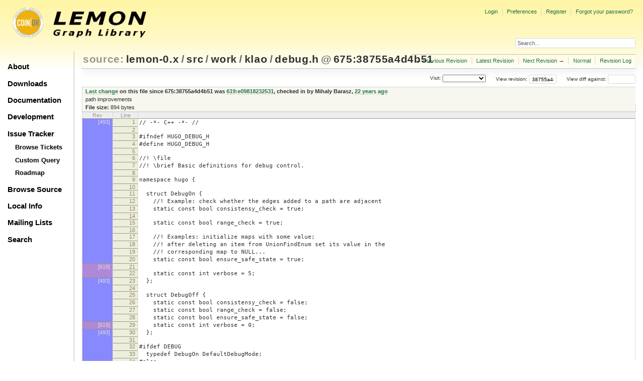

--- FILE ---
content_type: text/html;charset=utf-8
request_url: https://lemon.cs.elte.hu/trac/lemon/browser/lemon-0.x/src/work/klao/debug.h?annotate=blame&rev=38755a4d4b515238a33781b6ae98eb3c068514be
body_size: 23284
content:
<!DOCTYPE html PUBLIC "-//W3C//DTD XHTML 1.0 Strict//EN" "http://www.w3.org/TR/xhtml1/DTD/xhtml1-strict.dtd">
<html xmlns="http://www.w3.org/1999/xhtml">
  
  

  


  <head>
    <title>
      debug.h in lemon-0.x/src/work/klao
     – LEMON
    </title>
      <meta http-equiv="Content-Type" content="text/html; charset=UTF-8" />
      <meta http-equiv="X-UA-Compatible" content="IE=edge" />
    <!--[if IE]><script type="text/javascript">
      if (/^#__msie303:/.test(window.location.hash))
        window.location.replace(window.location.hash.replace(/^#__msie303:/, '#'));
    </script><![endif]-->
          <link rel="search" href="/trac/lemon/search" />
          <link rel="help" href="/trac/lemon/wiki/TracGuide" />
          <link rel="alternate" href="/trac/lemon/browser/lemon-0.x/src/work/klao/debug.h?rev=38755a4d4b515238a33781b6ae98eb3c068514be&amp;format=txt" type="text/plain" title="Plain Text" />
          <link rel="alternate" href="/trac/lemon/export/38755a4d4b515238a33781b6ae98eb3c068514be/lemon-0.x/src/work/klao/debug.h" type="text/x-chdr; charset=iso-8859-15" title="Original Format" />
          <link rel="up" href="/trac/lemon/browser/lemon-0.x/src/work/klao/debug.h" />
          <link rel="next" href="/trac/lemon/browser/lemon-0.x/src/work/klao/debug.h?rev=17415189e42ab0bda89853575d7766b93accbf63" title="Revision 680:17415189e42a" />
          <link rel="start" href="/trac/lemon/wiki" />
          <link rel="stylesheet" href="/trac/lemon/chrome/common/css/trac.css" type="text/css" />
          <link rel="stylesheet" href="/trac/lemon/chrome/common/css/code.css" type="text/css" />
          <link rel="stylesheet" href="/trac/lemon/chrome/common/css/changeset.css" type="text/css" />
          <link rel="stylesheet" href="/trac/lemon/chrome/common/css/diff.css" type="text/css" />
          <link rel="stylesheet" href="/trac/lemon/chrome/common/css/browser.css" type="text/css" />
          <link rel="prev" href="/trac/lemon/browser/lemon-0.x/src/work/klao/debug.h?rev=e944d741f4728934ebd986c851d87a341685f3d7" title="Revision 618:e944d741f472" />
          <link rel="icon" href="/trac/lemon/chrome/site/lemon.ico" type="image/x-icon" />
    <style id="trac-noscript" type="text/css">.trac-noscript { display: none !important }</style>
      <link type="application/opensearchdescription+xml" rel="search" href="/trac/lemon/search/opensearch" title="Search LEMON" />
      <script type="text/javascript" charset="utf-8" src="/trac/lemon/chrome/common/js/jquery.js"></script>
      <script type="text/javascript" charset="utf-8" src="/trac/lemon/chrome/common/js/babel.js"></script>
      <script type="text/javascript" charset="utf-8" src="/trac/lemon/chrome/common/js/trac.js"></script>
      <script type="text/javascript" charset="utf-8" src="/trac/lemon/chrome/common/js/search.js"></script>
      <script type="text/javascript" charset="utf-8" src="/trac/lemon/chrome/common/js/blame.js"></script>
    <script type="text/javascript">
      jQuery("#trac-noscript").remove();
      jQuery(document).ready(function($) {
        $(".trac-autofocus").focus();
        $(".trac-target-new").attr("target", "_blank");
        if ($.ui) { /* is jquery-ui added? */
          $(".trac-datepicker:not([readonly])").prop("autocomplete", "off").datepicker();
          $(".trac-datetimepicker:not([readonly])").prop("autocomplete", "off").datetimepicker();
          $("#main").addClass("trac-nodatetimehint");
        }
        $(".trac-disable").disableSubmit(".trac-disable-determinant");
        setTimeout(function() { $(".trac-scroll").scrollToTop() }, 1);
        $(".trac-disable-on-submit").disableOnSubmit();
      });
    </script>
    <meta name="ROBOTS" content="NOINDEX, NOFOLLOW" />
    <script type="text/javascript" src="/trac/lemon/chrome/common/js/folding.js"></script>
    <script type="text/javascript">
      jQuery(document).ready(function($) {
        $(".trac-toggledeleted").show().click(function() {
                  $(this).siblings().find(".trac-deleted").toggle();
                  return false;
        }).click();
        $("#jumploc input").hide();
        $("#jumploc select").change(function () {
          this.parentNode.parentNode.submit();
        });
            enableBlame("/trac/lemon/changeset/", "lemon-0.x", "src/work/klao/debug.h");
          $('#preview table.code').enableCollapsibleColumns($('#preview table.code thead th.content'));
      });
    </script>
    <link rel="stylesheet" type="text/css" href="/trac/lemon/chrome/site/lemon.css" />
  </head>
  <body>
    <div id="lemon_logo">
      <a id="lemon_logo_img" href="http://www.coin-or.org/"><img src="/trac/lemon/chrome/site/lemon-logo.gif" alt="COIN-OR::LEMON" /></a>
    </div>
    <div id="lemon_logo_text">
      <a id="lemon_logo_text_img" href="/trac/lemon"><img src="/trac/lemon/chrome/site/lemon-text.png" alt="COIN-OR::LEMON - Graph Library" /></a>
    </div>
    <div id="lemon_search">
      <form style="text-align: right" action="/trac/lemon/search" method="get"><div>
        <input id="lemon_search_input" type="text" name="q" size="32" value="Search..." onblur="if(this.value=='') this.value='Search...';" onfocus="if(this.value=='Search...') this.value='';" />
        <input type="hidden" name="wiki" value="on" />
        <input type="hidden" name="changeset" value="on" />
        <input type="hidden" name="ticket" value="on" />
      </div></form>
    </div>
    <div id="lemon_side_menu">
      <p class="menu1"><a href="/trac/lemon">About</a></p>
      <p class="menu1"><a href="/trac/lemon/wiki/Downloads">Downloads</a></p>
      <p class="menu1"><a href="/trac/lemon/wiki/Documentation">Documentation</a></p>
      <p class="menu1"><a href="/trac/lemon/wiki/Development">Development</a></p>
      <p class="menu1"><a href="/trac/lemon/wiki/IssueTracker">Issue Tracker</a></p>
        <p class="menu2"><a href="/trac/lemon/report">Browse Tickets</a></p>
        <p class="menu2"><a href="/trac/lemon/query">Custom Query</a></p>
        <p class="menu2"><a href="/trac/lemon/roadmap">Roadmap</a></p>
      <p class="menu1"><a href="/trac/lemon/browser">Browse Source</a></p>
      <p class="menu1"><a href="/trac/lemon/wiki/LocalSite">Local Info</a></p>
      <p class="menu1"><a href="/trac/lemon/wiki/MailingLists">Mailing Lists</a></p>
      <p class="menu1"><a href="/trac/lemon/search">Search</a></p>
    </div>
    <div id="siteheader">
    </div>
    <div id="lemon_trac_page">
    <div id="banner">
      <div id="header">
        <a id="logo" href="http://www.coin-or.org/"><img src="/trac/lemon/chrome/site/lemon-logo.gif" alt="COIN-OR::LEMON - Graph Library" height="60" width="60" /></a>
      </div>
      <form id="search" action="/trac/lemon/search" method="get">
        <div>
          <label for="proj-search">Search:</label>
          <input type="text" id="proj-search" name="q" size="18" value="" />
          <input type="submit" value="Search" />
        </div>
      </form>
      <div id="metanav" class="nav">
    <ul>
      <li class="first"><a href="/trac/lemon/login">Login</a></li><li><a href="/trac/lemon/prefs">Preferences</a></li><li><a href="/trac/lemon/register">Register</a></li><li class="last"><a href="/trac/lemon/reset_password">Forgot your password?</a></li>
    </ul>
  </div>
    </div>
    <div id="mainnav" class="nav">
    <ul>
      <li class="first"><a href="/trac/lemon/wiki">Wiki</a></li><li><a href="/trac/lemon/timeline">Timeline</a></li><li><a href="/trac/lemon/roadmap">Roadmap</a></li><li class="active"><a href="/trac/lemon/browser">Browse Source</a></li><li><a href="/trac/lemon/report">View Tickets</a></li><li class="last"><a href="/trac/lemon/search">Search</a></li>
    </ul>
  </div>
    <div id="main">
      <div id="ctxtnav" class="nav">
        <h2>Context Navigation</h2>
        <ul>
          <li class="first"><span>&larr; <a class="prev" href="/trac/lemon/browser/lemon-0.x/src/work/klao/debug.h?rev=e944d741f4728934ebd986c851d87a341685f3d7" title="Revision 618:e944d741f472">Previous Revision</a></span></li><li><a href="/trac/lemon/browser/lemon-0.x/src/work/klao/debug.h">Latest Revision</a></li><li><span><a class="next" href="/trac/lemon/browser/lemon-0.x/src/work/klao/debug.h?rev=17415189e42ab0bda89853575d7766b93accbf63" title="Revision 680:17415189e42a">Next Revision</a> &rarr;</span></li><li><a href="/trac/lemon/browser/lemon-0.x/src/work/klao/debug.h?rev=38755a4d4b515238a33781b6ae98eb3c068514be" title="View file without annotations">Normal</a></li><li class="last"><a href="/trac/lemon/log/lemon-0.x/src/work/klao/debug.h?rev=38755a4d4b515238a33781b6ae98eb3c068514be">Revision Log</a></li>
        </ul>
        <hr />
      </div>
    <div id="content" class="browser">
        <h1>
          
<a class="pathentry first" href="/trac/lemon/browser?order=name" title="Go to repository index">source:</a>
<a class="pathentry" href="/trac/lemon/browser/lemon-0.x?rev=38755a4d4b515238a33781b6ae98eb3c068514be&amp;order=name" title="View lemon-0.x">lemon-0.x</a><span class="pathentry sep">/</span><a class="pathentry" href="/trac/lemon/browser/lemon-0.x/src?rev=38755a4d4b515238a33781b6ae98eb3c068514be&amp;order=name" title="View src">src</a><span class="pathentry sep">/</span><a class="pathentry" href="/trac/lemon/browser/lemon-0.x/src/work?rev=38755a4d4b515238a33781b6ae98eb3c068514be&amp;order=name" title="View work">work</a><span class="pathentry sep">/</span><a class="pathentry" href="/trac/lemon/browser/lemon-0.x/src/work/klao?rev=38755a4d4b515238a33781b6ae98eb3c068514be&amp;order=name" title="View klao">klao</a><span class="pathentry sep">/</span><a class="pathentry" href="/trac/lemon/browser/lemon-0.x/src/work/klao/debug.h?rev=38755a4d4b515238a33781b6ae98eb3c068514be&amp;order=name" title="View debug.h">debug.h</a>
<span class="pathentry sep">@</span>
  <a class="pathentry" href="/trac/lemon/changeset/38755a4d4b515238a33781b6ae98eb3c068514be/lemon-0.x" title="View changeset 675:38755a4d4b51">675:38755a4d4b51</a>
<br style="clear: both" />

        </h1>
        <div id="diffrev">
          <form action="/trac/lemon/changeset" method="get">
            <div>
              <label title="Show the diff against a specific revision">
                View diff against: <input type="text" name="old" size="6" />
                <input type="hidden" name="old_path" value="lemon-0.x/src/work/klao/debug.h" />
                <input type="hidden" name="new" value="38755a4d4b515238a33781b6ae98eb3c068514be" />
                <input type="hidden" name="new_path" value="lemon-0.x/src/work/klao/debug.h" />
              </label>
            </div>
          </form>
        </div>
        <div id="jumprev">
          <form action="" method="get">
            <div>
              <label for="rev" title="Hint: clear the field to view latest revision">
                View revision:</label>
              <input type="text" id="rev" name="rev" value="38755a4d4b515238a33781b6ae98eb3c068514be" size="6" />
            </div>
          </form>
        </div>
        <div id="jumploc">
          <form action="" method="get">
            <div style="display:none;"><input type="text" name="sfp_email" value="" /><input type="hidden" name="sfph_mail" value="" /></div><div class="buttons">
              <label for="preselected">Visit:</label>
              <select id="preselected" name="preselected">
                <option selected="selected"></option>
                <optgroup label="Branches">
                  <option value="/trac/lemon/browser/lemon-0.x/?rev=2659%3A611ced85018b">default (tip)</option><option value="/trac/lemon/browser/lemon-0.x/?rev=2658%3Aecd07e5330b0">lemon-1.0</option><option value="/trac/lemon/browser/lemon-0.x/?rev=2639%3A7c7a6820256f">1.0</option>
                </optgroup><optgroup label="Tags">
                  <option value="/trac/lemon/browser/lemon-0.x/?rev=2659%3A611ced85018b">tip</option><option value="/trac/lemon/browser/lemon-0.x/?rev=2608%3A207efbaea269">lemon-0.7</option><option value="/trac/lemon/browser/lemon-0.x/?rev=2280%3Adc726706ea65">lemon-0.6</option><option value="/trac/lemon/browser/lemon-0.x/?rev=1958%3A5be9c1ca0252">lemon-0.5</option><option value="/trac/lemon/browser/lemon-0.x/?rev=1661%3Ae31b5799b884">lemon-0.4</option><option value="/trac/lemon/browser/lemon-0.x/?rev=1162%3A2f51fccbc261">lemon-0.3</option><option value="/trac/lemon/browser/lemon-0.x/?rev=928%3A71dc900ee30f">lemon-0.2</option>
                </optgroup>
              </select>
              <input type="submit" value="Go!" title="Jump to the chosen preselected path" />
            </div>
          </form>
        </div>
        <div class="trac-tags">
        </div>
      <table id="info" summary="Revision info">
        <tr>
          <th>
                <a href="/trac/lemon/changeset/619/lemon-0.x/src/work/klao/debug.h" title="View differences">Last change</a>
                  on this file since 675:38755a4d4b51 was
                  <a href="/trac/lemon/changeset/619/lemon-0.x" title="View changeset 619:e09818232531">619:e09818232531</a>,
                  checked in by <span class="trac-author">Mihaly Barasz</span>, <a class="timeline" href="/trac/lemon/timeline?from=2004-05-12T00%3A50%3A09%2B02%3A00&amp;precision=second" title="See timeline at 05/12/04 00:50:09">22 years ago</a>
          </th>
        </tr>
        <tr>
          <td class="message searchable">
              <p>
path improvements<br />
</p>
          </td>
        </tr>
        <tr><td colspan="2">
            <strong>File size:</strong>
            <span title="894 bytes">894 bytes</span>
          </td></tr>
      </table>
      <div id="preview" class="searchable">
        
  <table class="code"><thead><tr><th class="blame" title="Revision in which the line changed">Rev</th><th class="lineno" title="Line numbers">Line</th><th class="content"> </th></tr></thead><tbody><tr><th class="blame r493" style="background-color: rgb(136, 136, 255); border-bottom: none;"><a href="/trac/lemon/changeset/493/lemon-0.x" title="klao: DirPath fejlodes.
Kiserleti struktura a forditasi idoben ...">[493]</a></th><th id="L1"><a href="#L1">1</a></th><td>// -*- C++ -*- //</td></tr><tr><th class="blame r493" style="background-color: rgb(136, 136, 255); border-bottom: none;"></th><th id="L2"><a href="#L2">2</a></th><td></td></tr><tr><th class="blame r493" style="background-color: rgb(136, 136, 255); border-bottom: none;"></th><th id="L3"><a href="#L3">3</a></th><td>#ifndef HUGO_DEBUG_H</td></tr><tr><th class="blame r493" style="background-color: rgb(136, 136, 255); border-bottom: none;"></th><th id="L4"><a href="#L4">4</a></th><td>#define HUGO_DEBUG_H</td></tr><tr><th class="blame r493" style="background-color: rgb(136, 136, 255); border-bottom: none;"></th><th id="L5"><a href="#L5">5</a></th><td></td></tr><tr><th class="blame r493" style="background-color: rgb(136, 136, 255); border-bottom: none;"></th><th id="L6"><a href="#L6">6</a></th><td>//! \file</td></tr><tr><th class="blame r493" style="background-color: rgb(136, 136, 255); border-bottom: none;"></th><th id="L7"><a href="#L7">7</a></th><td>//! \brief Basic definitions for debug control.</td></tr><tr><th class="blame r493" style="background-color: rgb(136, 136, 255); border-bottom: none;"></th><th id="L8"><a href="#L8">8</a></th><td></td></tr><tr><th class="blame r493" style="background-color: rgb(136, 136, 255); border-bottom: none;"></th><th id="L9"><a href="#L9">9</a></th><td>namespace hugo {</td></tr><tr><th class="blame r493" style="background-color: rgb(136, 136, 255); border-bottom: none;"></th><th id="L10"><a href="#L10">10</a></th><td></td></tr><tr><th class="blame r493" style="background-color: rgb(136, 136, 255); border-bottom: none;"></th><th id="L11"><a href="#L11">11</a></th><td>  struct DebugOn {</td></tr><tr><th class="blame r493" style="background-color: rgb(136, 136, 255); border-bottom: none;"></th><th id="L12"><a href="#L12">12</a></th><td>    //! Example: check whether the edges added to a path are adjacent</td></tr><tr><th class="blame r493" style="background-color: rgb(136, 136, 255); border-bottom: none;"></th><th id="L13"><a href="#L13">13</a></th><td>    static const bool consistensy_check = true;</td></tr><tr><th class="blame r493" style="background-color: rgb(136, 136, 255); border-bottom: none;"></th><th id="L14"><a href="#L14">14</a></th><td></td></tr><tr><th class="blame r493" style="background-color: rgb(136, 136, 255); border-bottom: none;"></th><th id="L15"><a href="#L15">15</a></th><td>    static const bool range_check = true;</td></tr><tr><th class="blame r493" style="background-color: rgb(136, 136, 255); border-bottom: none;"></th><th id="L16"><a href="#L16">16</a></th><td></td></tr><tr><th class="blame r493" style="background-color: rgb(136, 136, 255); border-bottom: none;"></th><th id="L17"><a href="#L17">17</a></th><td>    //! Examples: initialize maps with some value;</td></tr><tr><th class="blame r493" style="background-color: rgb(136, 136, 255); border-bottom: none;"></th><th id="L18"><a href="#L18">18</a></th><td>    //! after deleting an item from UnionFindEnum set its value in the</td></tr><tr><th class="blame r493" style="background-color: rgb(136, 136, 255); border-bottom: none;"></th><th id="L19"><a href="#L19">19</a></th><td>    //! corresponding map to NULL...</td></tr><tr><th class="blame r493" style="background-color: rgb(136, 136, 255);"></th><th id="L20"><a href="#L20">20</a></th><td>    static const bool ensure_safe_state = true;</td></tr><tr><th class="blame r619" style="background-color: rgb(175, 136, 215); border-bottom: none;"><a href="/trac/lemon/changeset/619/lemon-0.x" title="klao: path improvements">[619]</a></th><th id="L21"><a href="#L21">21</a></th><td></td></tr><tr><th class="blame r619" style="background-color: rgb(175, 136, 215);"></th><th id="L22"><a href="#L22">22</a></th><td>    static const int verbose = 5;</td></tr><tr><th class="blame r493" style="background-color: rgb(136, 136, 255); border-bottom: none;"><a href="/trac/lemon/changeset/493/lemon-0.x" title="klao: DirPath fejlodes.
Kiserleti struktura a forditasi idoben ...">[493]</a></th><th id="L23"><a href="#L23">23</a></th><td>  };</td></tr><tr><th class="blame r493" style="background-color: rgb(136, 136, 255); border-bottom: none;"></th><th id="L24"><a href="#L24">24</a></th><td></td></tr><tr><th class="blame r493" style="background-color: rgb(136, 136, 255); border-bottom: none;"></th><th id="L25"><a href="#L25">25</a></th><td>  struct DebugOff {</td></tr><tr><th class="blame r493" style="background-color: rgb(136, 136, 255); border-bottom: none;"></th><th id="L26"><a href="#L26">26</a></th><td>    static const bool consistensy_check = false;</td></tr><tr><th class="blame r493" style="background-color: rgb(136, 136, 255); border-bottom: none;"></th><th id="L27"><a href="#L27">27</a></th><td>    static const bool range_check = false;</td></tr><tr><th class="blame r493" style="background-color: rgb(136, 136, 255);"></th><th id="L28"><a href="#L28">28</a></th><td>    static const bool ensure_safe_state = false;</td></tr><tr><th class="blame r619" style="background-color: rgb(175, 136, 215);"><a href="/trac/lemon/changeset/619/lemon-0.x" title="klao: path improvements">[619]</a></th><th id="L29"><a href="#L29">29</a></th><td>    static const int verbose = 0;</td></tr><tr><th class="blame r493" style="background-color: rgb(136, 136, 255); border-bottom: none;"><a href="/trac/lemon/changeset/493/lemon-0.x" title="klao: DirPath fejlodes.
Kiserleti struktura a forditasi idoben ...">[493]</a></th><th id="L30"><a href="#L30">30</a></th><td>  };</td></tr><tr><th class="blame r493" style="background-color: rgb(136, 136, 255); border-bottom: none;"></th><th id="L31"><a href="#L31">31</a></th><td></td></tr><tr><th class="blame r493" style="background-color: rgb(136, 136, 255); border-bottom: none;"></th><th id="L32"><a href="#L32">32</a></th><td>#ifdef DEBUG</td></tr><tr><th class="blame r493" style="background-color: rgb(136, 136, 255); border-bottom: none;"></th><th id="L33"><a href="#L33">33</a></th><td>  typedef DebugOn DefaultDebugMode;</td></tr><tr><th class="blame r493" style="background-color: rgb(136, 136, 255); border-bottom: none;"></th><th id="L34"><a href="#L34">34</a></th><td>#else</td></tr><tr><th class="blame r493" style="background-color: rgb(136, 136, 255); border-bottom: none;"></th><th id="L35"><a href="#L35">35</a></th><td>  typedef DebugOff DefaultDebugMode;</td></tr><tr><th class="blame r493" style="background-color: rgb(136, 136, 255); border-bottom: none;"></th><th id="L36"><a href="#L36">36</a></th><td>#endif</td></tr><tr><th class="blame r493" style="background-color: rgb(136, 136, 255); border-bottom: none;"></th><th id="L37"><a href="#L37">37</a></th><td></td></tr><tr><th class="blame r493" style="background-color: rgb(136, 136, 255); border-bottom: none;"></th><th id="L38"><a href="#L38">38</a></th><td>}</td></tr><tr><th class="blame r493" style="background-color: rgb(136, 136, 255);"></th><th id="L39"><a href="#L39">39</a></th><td>#endif // HUGO_DEBUG_H</td></tr></tbody></table>

      </div>
      <div id="anydiff">
        <form action="/trac/lemon/diff" method="get">
          <div style="display:none;"><input type="text" name="sfp_email" value="" /><input type="hidden" name="sfph_mail" value="" /></div><div class="buttons">
            <input type="hidden" name="new_path" value="/lemon-0.x/src/work/klao/debug.h" />
            <input type="hidden" name="old_path" value="/lemon-0.x/src/work/klao/debug.h" />
            <input type="hidden" name="new_rev" value="38755a4d4b515238a33781b6ae98eb3c068514be" />
            <input type="hidden" name="old_rev" value="38755a4d4b515238a33781b6ae98eb3c068514be" />
            <input type="submit" value="View changes..." title="Select paths and revs for Diff" />
          </div>
        </form>
      </div>
      <div id="help"><strong>Note:</strong> See <a href="/trac/lemon/wiki/TracBrowser">TracBrowser</a>
        for help on using the repository browser.</div>
    </div>
    <div id="altlinks">
      <h3>Download in other formats:</h3>
      <ul>
        <li class="first">
          <a rel="nofollow" href="/trac/lemon/browser/lemon-0.x/src/work/klao/debug.h?rev=38755a4d4b515238a33781b6ae98eb3c068514be&amp;format=txt">Plain Text</a>
        </li><li class="last">
          <a rel="nofollow" href="/trac/lemon/export/38755a4d4b515238a33781b6ae98eb3c068514be/lemon-0.x/src/work/klao/debug.h">Original Format</a>
        </li>
      </ul>
    </div>
    </div>
    <div id="footer" lang="en" xml:lang="en"><hr />
      <a id="tracpowered" href="http://trac.edgewall.org/"><img src="/trac/lemon/chrome/common/trac_logo_mini.png" height="30" width="107" alt="Trac Powered" /></a>
      <p class="left">Powered by <a href="/trac/lemon/about"><strong>Trac 1.2.3</strong></a><br />
        By <a href="http://www.edgewall.org/">Edgewall Software</a>.</p>
      <p class="right"><div class="copyright">The LEMON library is copyright © 2003-2018 by the<br /><a href="http://www.cs.elte.hu/egres/">Egerváry Research Group on Combinatorial Optimization</div></p>
    </div>
    </div>
    <div id="sitefooter">
    </div>
  </body>
</html>